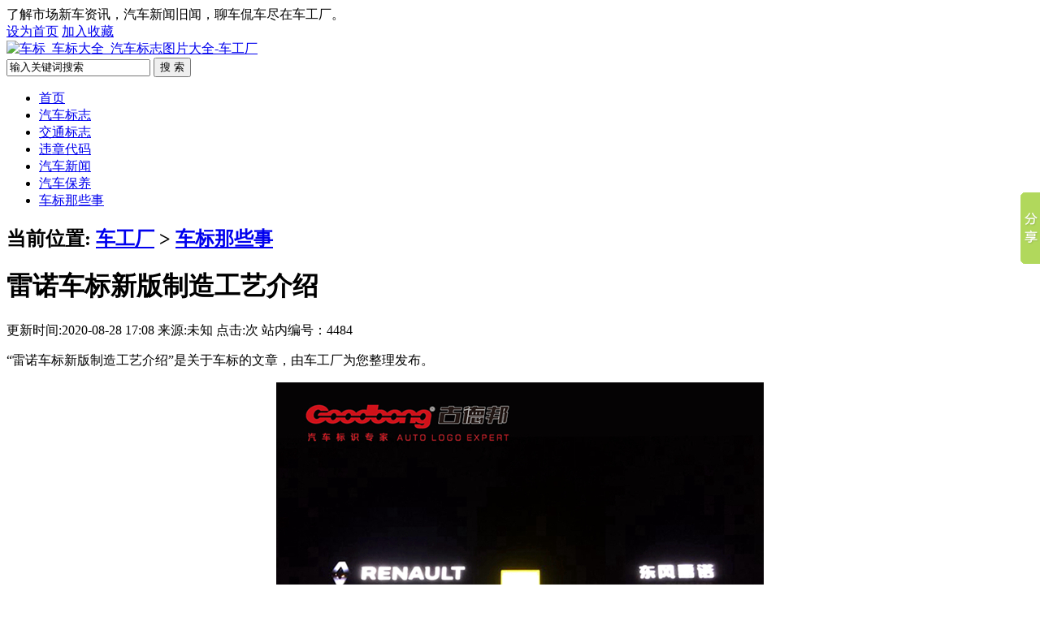

--- FILE ---
content_type: text/html
request_url: http://www.chedp.com/cbnews/4484.html
body_size: 5813
content:
<!DOCTYPE html PUBLIC "-//W3C//DTD XHTML 1.0 Transitional//EN" "http://www.w3.org/TR/xhtml1/DTD/xhtml1-transitional.dtd">
<html xmlns="http://www.w3.org/1999/xhtml">
<head>
<meta http-equiv="Content-Type" content="text/html; charset=utf-8" />
<title>雷诺车标新版制造工艺介绍-车工厂</title>
<meta name="keywords" content="雷诺,车标,新版,制造,工艺,介绍,雷诺,车标,新版,制造," />
<meta name="description" content="“雷诺车标新版制造工艺介绍”是关于车标的文章，由车工厂为您整理发布。 提起菱形车标，您可能会联想到雷诺和宝沃，而本文我们要聊的正是法国百年品牌雷诺车标。雷诺创建于1898年，创始人路易·雷诺和他的兄弟马塞尔·雷诺及费尔南·雷诺，总公司在布洛涅-" />
<meta http-equiv="mobile-agent" content="format=xhtml;url=http://m.chedp.com/cbnews/4484.html">
<meta property="og:type" content="article"/>
<meta property="og:image" content="http://www.chedp.com/uploads/allimg/200828/1FPU928-0-lp.jpg"/>
<meta property="og:release_date" content="2020年08月28日"/>
<link href="/templets/chebiao/style/style_article.css" type="text/css" rel="stylesheet" />
<script type="text/javascript" src="//cpro.baidustatic.com/cpro/ui/c.js" async="async" defer="defer" ></script>
</head>

<body>
<div id="top">
  <div class="top_width">
    <div class="top_left">了解市场新车资讯，汽车新闻旧闻，聊车侃车尽在车工厂。</div>
    <div class="top_right"> <span><a onclick="this.style.behavior='url(#default#homepage)';this.setHomePage('http://www.chedp.com');" href="http://www.chedp.com">设为首页</a> </span> <span><a href="javascript:window.external.AddFavorite('http://www.chedp.com', '车标_车标大全_汽车标志图片大全-车工厂')">加入收藏</a></span> </div>
  </div>
</div>
<div class="h10"></div>
<div class="logo">
  <div class="logo_img"><a href="http://www.chedp.com" title="车标_车标大全_汽车标志图片大全-车工厂"><img src="/templets/chebiao/images/logo.png" alt="车标_车标大全_汽车标志图片大全-车工厂" /></a></div>
  <div class="logo_right">
    <div class="logo_right_search1">
      <form action="/plus/search.php">
        <input type="hidden" name="kwtype" value="0" />
        <input name="q" type="text" class="s_input" value="输入关键词搜索" onclick="if(this.value == '输入关键词搜索'){this.value = '';}" onblur="if(this.value == ''){this.value = '输入关键词搜索'};" />
        <button  type="submit"class="s_btn">搜 索</button>
      </form>
    </div>
        <div class="logo_right_search2">
            <div class="_zc4r3ix30c"></div>
                <script type="text/javascript">
                (window.slotbydup = window.slotbydup || []).push({
                id: "u5911644",
                container: "_zc4r3ix30c",
                async: true
                });
                </script>
            </div>
        </div>   
  </div>
</div>
<div class="nav">
  <ul>
    <li><a href="/" title="首页">首页</a></li>
    
    <li><a href='/chebiao/'  rel='dropmenu21' title='汽车标志'>汽车标志</a></li>
    
    <li><a href='/jtbz/'  rel='dropmenu6' title='交通标志'>交通标志</a></li>
    
    <li><a href='/wzdm/'  title='违章代码'>违章代码</a></li>
    
    <li><a href='/news/'  title='汽车新闻'>汽车新闻</a></li>
    
    <li><a href='/baoyang/'  title='汽车保养'>汽车保养</a></li>
    <li class='hover'><a href='/cbnews/'  title='车标那些事'>车标那些事</a></li>
  </ul>
</div>



<!--列表-->

<div class="nnews">
<div class="news-left">
<div class="newsposition">
  <h2>当前位置: <span><a href='http://www.chedp.com/'>车工厂</a> > <a href='/cbnews/'>车标那些事</a></span></h2>
</div>
    
	  <div class="newscontent">
	   <h1>雷诺车标新版制造工艺介绍</h1>
	  <div class="article_news_time"> 更新时间:2020-08-28 17:08   来源:未知   点击:<script src="/plus/count.php?view=yes&aid=4484&mid=1" type='text/javascript' language="javascript"></script>次   站内编号：4484
	  </div>
	  <div class="newsbody">
	  <p>“雷诺车标新版制造工艺介绍”是关于车标的文章，由车工厂为您整理发布。</p><p style="text-align: center;"><img src="/uploads/allimg/200828/1FPU928-0.jpg" alt="雷诺车标新版制造工艺介绍"/> </p>  
<p>提起菱形车标，您可能会联想到雷诺和宝沃，而本文我们要聊的正是法国百年品牌雷诺车标。雷诺创建于1898年，创始人路易·雷诺和他的兄弟马塞尔·雷诺及费尔南·雷诺，总公司在布洛涅-比扬古。雷诺汽车公司是法国第二大汽车公司，也是世界十大汽车公司之一。</p>  
<p style="text-align: center;"><img src="/uploads/allimg/200828/1FPQK7-1.jpg" alt="雷诺车标新版制造工艺介绍"/> </p>  
<p>雷诺LOGO是四个菱形连接而成的图案，象征雷诺三兄弟与汽车工业融为一体，表示"雷诺"能在无限的（四维）空间中竞争、生存、发展。雷诺车标面盖用透明亚克力三维吸塑电镀透光，反面贴UV打印膜，侧边内侧贴膜不透光，灯盘PVC板装防水LED，配防水变压器。</p>  
<p style="text-align: center;"><img src="/uploads/allimg/200828/1FPQ5N-2.jpg" alt="雷诺车标新版制造工艺介绍"/> </p>   
<p style="text-align: center;"><img src="/uploads/allimg/200828/1FPQZ0-3.jpg" alt="雷诺车标新版制造工艺介绍"/> </p>  
<p>铝板底壳，不锈钢字壳表面烤漆，黑白亚克力雕刻面板内推，铝板焊接底壳喷漆内置黑白板专用LED光源，雷诺车标铝板焊接箱体表面喷，内部钢结构支撑，标外挂安装，文字黑白亚克力雕刻内置高亮LED防水光源。“RENAULT”是采用黑白板平面雕刻，背贴墙面，具有发光效果，特别之处在于不发光的时候，英文字母为镜面银色，发光时为白色。</p>  
<p style="text-align: center;"><img src="/uploads/allimg/200828/1FPV608-4.jpg" alt="雷诺车标新版制造工艺介绍"/> </p>  
<p>雷诺较新一次发布全新品牌标识是在2015年，新标识去除了原本大面积的黄色背景，并对细节设计进行了调整，使雷诺车标呈现出更为圆滑的外形效果。从三兄弟创业到百年雷诺，尽管雷诺在欧洲的销量仅次于大众，但其在中国市场却依然只是个年轻的小众品牌。未来，随着更多车型的引进及国产，相信雷诺在华的品牌力也将得到提升。</p>  
<p style="text-align: center;"><img src="/uploads/allimg/200828/1FPWA1-5.jpg" alt="雷诺车标新版制造工艺介绍"/> </p>   
<p>如果您对汽车标识、吸塑灯箱、广告招牌、塑料件电镀方面还有疑问，可以拨打我们的客服专线152-2176-9682（袁先生），我们会安排专业的技术人员给您解答。</p>  
<p>原文阅读：10699/news/2017-11-14/1530.html</p><p>声明：“雷诺车标新版制造工艺介绍”由车工厂摘自sohu号。</p><p>以上就是关于雷诺车标新版制造工艺介绍资讯的全部内容了。</p></div>
	  </div>
<div class="shangxiaye">
  <div class="shangxia_left">上一篇：<a href='/cbnews/4483.html'>百公里油耗2.2L，从50万跌破到37万，被“车标”耽误的C级车</a> </div>
  <div class="shangxia_right">下一篇：<a href='/cbnews/4485.html'>董明珠造车成功了，充电仅15分钟，车标比奥迪多出一个环</a> </div>
</div>
</div>
    <div class="news-right">
	<div class="newsrtit">
<h2>热点车讯</h2>
     </div>
	 <ul><li><a title="如何给刹车片涂机油(在哪里涂刹" href="/news/4922.html">如何给刹车片涂机油(在哪里涂刹</a>
	  </li><li><a title="如何开启cs75经济模式(长安cs75经济" href="/news/4924.html">如何开启cs75经济模式(长安cs75经济</a>
	  </li><li><a title="老奥迪开门的时候双闪怎么了(奥" href="/news/4928.html">老奥迪开门的时候双闪怎么了(奥</a>
	  </li><li><a title="摩托车刹车盘有油怎么办(摩托车" href="/news/4920.html">摩托车刹车盘有油怎么办(摩托车</a>
	  </li><li><a title="汽车怎么能不冷启动(冷启动发动" href="/news/4926.html">汽车怎么能不冷启动(冷启动发动</a>
	  </li><li><a title="如何打开蒸汽灯(新车大灯有湿气" href="/news/4929.html">如何打开蒸汽灯(新车大灯有湿气</a>
	  </li><li><a title="宝马和5的质量如何(宝马车型和价" href="/news/4925.html">宝马和5的质量如何(宝马车型和价</a>
	  </li><li><a title="车经常刮擦怎么办(合租后还车)" href="/news/4921.html">车经常刮擦怎么办(合租后还车)</a>
	  </li><li><a title="如何解决东风沈峰a30防盗(如何解" href="/news/4923.html">如何解决东风沈峰a30防盗(如何解</a>
	  </li><li><a title="老奥迪a6开门的时候双闪怎么了" href="/news/4927.html">老奥迪a6开门的时候双闪怎么了</a>
	  </li>    </div>
</ul>
      <div class="bdunright">
	  <div class="_6ngku68xc89rn2foouiur0y66r"></div>
<script type="text/javascript">
    (window.slotbydup = window.slotbydup || []).push({
        id: "u6661240",
        container: "_6ngku68xc89rn2foouiur0y66r",
        async: true
    });
</script></div>
	  </div>
<div class="news-right">
	 <div class="newsrtit">
<h2>精彩推荐</h2>
     </div>
	 <ul>    <div id='tag1b8fa06dedd44898748646835e83170f'>
<li><a title="左转信号手势
" href="/news/1413.html">左转信号手势
</a>
	  </li>
<li><a title="如何正确保养汽车轮胎？" href="/baoyang/850.html">如何正确保养汽车轮胎？</a>
	  </li>
<li><a title="洗车时要注意什么_洗车的" href="/baoyang/827.html">洗车时要注意什么_洗车的</a>
	  </li>
<li><a title="汽车里防冻液少了，你能" href="/baoyang/640.html">汽车里防冻液少了，你能</a>
	  </li>
<li><a title="如何保养汽车保养中的注" href="/baoyang/879.html">如何保养汽车保养中的注</a>
	  </li>
<li><a title="冬季汽车保养常识
" href="/baoyang/946.html">冬季汽车保养常识
</a>
	  </li>
<li><a title="2014年最新交通警察手势标" href="/news/1423.html">2014年最新交通警察手势标</a>
	  </li>
<li><a title="清理发动机舱油泥的七个" href="/baoyang/1309.html">清理发动机舱油泥的七个</a>
	  </li>
<li><a title="多久洗一次车比较合适
" href="/baoyang/833.html">多久洗一次车比较合适
</a>
	  </li>
<li><a title="如何减少碳沉积
" href="/baoyang/952.html">如何减少碳沉积
</a>
	  </li>
    </div>
</ul>
    </div>
</div>
<!--/列表--> 
<div class="h10"></div>
<div class="arc_jiaodian ">
  <h2>汽车资讯新闻推荐</h2>
</div>
<div class="jiaodian"><ul>
        <div id='tag451f7c70bf5971423dd92bf2512f1daa'>
<li><a href="/cbnews/3595.html" title="30个日系汽车标志，认识少于" target="_blank"><img src="/uploads/allimg/200828/14002W306-0-lp.jpg" alt="30个日系汽车标志，认识少于" /></a>
      <p><a href="/cbnews/3595.html" title="30个日系汽车标志，认识少于" target="_blank">30个日系汽车标志，认识少于</a></p>
    </li>
<li><a href="/cbnews/1505.html" title="今天，我想告诉你一些汽车标" target="_blank"><img src="/uploads/allimg/191223/1_1223154GD2F.jpg" alt="今天，我想告诉你一些汽车标" /></a>
      <p><a href="/cbnews/1505.html" title="今天，我想告诉你一些汽车标" target="_blank">今天，我想告诉你一些汽车标</a></p>
    </li>
<li><a href="/cbnews/2830.html" title="最好看的5个国产汽车品牌车标" target="_blank"><img src="/uploads/allimg/200828/11310123X-0-lp.jpg" alt="最好看的5个国产汽车品牌车标" /></a>
      <p><a href="/cbnews/2830.html" title="最好看的5个国产汽车品牌车标" target="_blank">最好看的5个国产汽车品牌车标</a></p>
    </li>
    </div>

        <div id='taga938e746602c498381a739264521a860'>
<li><a href="/baoyang/802.html" title="新车油漆保养的常识是什么？" target="_blank"><img src="/uploads/allimg/191202/10101015b-0.png" alt="新车油漆保养的常识是什么？" /></a>
      <p><a href="/baoyang/802.html" title="新车油漆保养的常识是什么？" target="_blank">新车油漆保养的常识是什么？</a></p>
    </li>
    </div>

      <div id='tagae1f33c89d47fd478e808c46e5279698'>
<li><a href="/news/1462.html" title="两侧变窄的交通警示标志解读" target="_blank"><img src="/uploads/allimg/191202/15305245N-0.jpg" alt="两侧变窄的交通警示标志解读" /></a>
      <p><a href="/news/1462.html" title="两侧变窄的交通警示标志解读" target="_blank">两侧变窄的交通警示标志解读</a></p>
    </li>
<li><a href="/news/2210.html" title="领克01的车标有何含义?" target="_blank"><img src="/uploads/allimg/200827/1I32C320-0-lp.jpg" alt="领克01的车标有何含义?" /></a>
      <p><a href="/news/2210.html" title="领克01的车标有何含义?" target="_blank">领克01的车标有何含义?</a></p>
    </li>
    </div>

          <div id='tag78accfecc8635d7fa606693a4fe84b3c'>
<li><a href="/guochan/278.html" title="长安" target="_blank"><img src="/uploads/allimg/191128/1452002413-0.jpg" alt="长安" /></a>
      <p><a href="/guochan/278.html" title="长安" target="_blank">长安</a></p>
    </li>
<li><a href="/guochan/264.html" title="广汽吉奥" target="_blank"><img src="/uploads/allimg/191128/1451446127-0.jpg" alt="广汽吉奥" /></a>
      <p><a href="/guochan/264.html" title="广汽吉奥" target="_blank">广汽吉奥</a></p>
    </li>
    </div>

          <div id='tag58411c6dc46ffda642a310b62ef0982d'>
    </div>

        <div id='tag1495cf0d69fa82be3474239f800d6a4e'>
<li><a href="/zsbz/452.html" title="靠右侧道路行驶标志" target="_blank"><img src="/uploads/allimg/191129/1-19112914421L21.jpg" alt="靠右侧道路行驶标志" /></a>
      <p><a href="/zsbz/452.html" title="靠右侧道路行驶标志" target="_blank">靠右侧道路行驶标志</a></p>
    </li>
<li><a href="/jzbx/495.html" title="网状线" target="_blank"><img src="/uploads/allimg/191129/1-191129142J2228.jpg" alt="网状线" /></a>
      <p><a href="/jzbx/495.html" title="网状线" target="_blank">网状线</a></p>
    </li>
    </div>

  </ul>
</div>


<div class="h10"></div>
<div class="foot_nav">
	<ul>
    	<li class="hover"><a href="/">首页</a></li>
        
        <li><a href="/chebiao/" title="">汽车标志</a></li>
        
        <li><a href="/jtbz/" title="">交通标志</a></li>
        
        <li><a href="/wzdm/" title="">违章代码</a></li>
        
        <li><a href="/news/" title="">汽车新闻</a></li>
        
        <li><a href="/baoyang/" title="">汽车保养</a></li>
        
        <li><a href="/cbnews/" title="">车标那些事</a></li>
        
        
        <li class="linkcolor1"><a href="#top">返回顶部</a></li>
        
    </ul>
</div>
<div class="h12"></div>
<div class="footer">
  <div class="footer_box">
    	<p></p>
    	<p> QQ:632771644</p>
        <p><a href="https://beian.miit.gov.cn" target="_blank" rel="nofollow">皖ICP备2021015265号</a> </p>
  </div>
</div>
<script>window._bd_share_config={"common":{"bdSnsKey":{},"bdText":"","bdMini":"1","bdMiniList":false,"bdPic":"","bdStyle":"0","bdSize":"16"},"slide":{"type":"slide","bdImg":"1","bdPos":"right","bdTop":"179.5"}};with(document)0[(getElementsByTagName('head')[0]||body).appendChild(createElement('script')).src='http://bdimg.share.baidu.com/static/api/js/share.js?v=89860593.js?cdnversion='+~(-new Date()/36e5)];</script>

</body>
</html>

